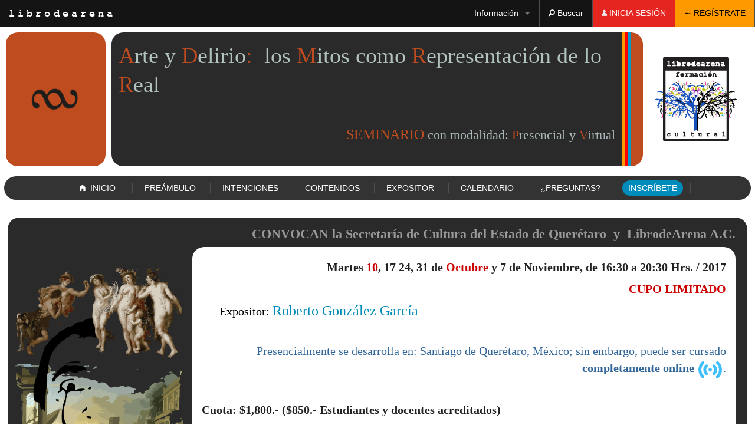

--- FILE ---
content_type: text/html
request_url: https://www.librodearena.net/librodearena/web/delirio/
body_size: 21232
content:
<!DOCTYPE html>
<!--[if IE 9]><html class="lt-ie10" lang="es-ES" > <![endif]-->
<html class="no-js" lang="es" >


  <head>
    <meta charset="windows-1252" />
    <meta name="viewport" content="width=device-width, initial-scale=1.0" />
    
    
    

    <meta content="text/html; charset=windows-1252" http-equiv="Content-Type">
    


	
	<title>Arte y Delirio: los Mitos como Representación de lo Real | SEMINARIO VIRTUAL Y PRESENCIAL | Querétaro, 2017. | Libro de Arena, ...una comunidad infinita.</title>
	
	<meta property="og:title" content="Arte y Delirio: los Mitos como Representación de lo Real | SEMINARIO VIRTUAL Y PRESENCIAL | Querétaro, 2017." /><meta name="twitter:title" content="Arte y Delirio: los Mitos como Representación de lo Real | SEMINARIO VIRTUAL Y PRESENCIAL | Querétaro, 2017." /><meta name="description" content="10, 17 24, 31 de Octubre y 7 de Noviembre / 2017, de 16:30 a 20:30 Hrs. | CUPO LIMITADO | Expositor: Roberto González García" /><meta name="twitter:description" content="10, 17 24, 31 de Octubre y 7 de Noviembre / 2017, de 16:30 a 20:30 Hrs. | CUPO LIMITADO | Expositor: Roberto González García" /><meta name="og:description" content="10, 17 24, 31 de Octubre y 7 de Noviembre / 2017, de 16:30 a 20:30 Hrs. | CUPO LIMITADO | Expositor: Roberto González García" /><meta name="twitter:image:src" content="https://www.librodearena.net/librodearena/web/delirio/images/IMAGEREDES-01.png" /><meta property="og:image" content="https://www.librodearena.net/librodearena/web/delirio/images/IMAGEREDES-01.png" /><link href="https://www.librodearena.net/librodearena/web/delirio/images/IMAGEREDES-01.png" rel="image_src" /><meta name="keywords" content="CAMUS,FOUCAULT,GOMBRICH,GRAVES,HESÍODO,JUNG,NIETZSCHE,Pandora, Zeus, Prometeo,Erasmo de Róterdam, Sebastian Brant y Hieronymus Bosch, Campin, van der Goes, da Vinci, van der Weyden, Massys, Buonarroti, Raffaello, Brueghel, Rembrandt, Vermeer, Goya, Moreau,La Mise en abyme:  van Eyck, Memling, Massys, Velázquez, Goethe, Baudelaire, Rimbaud, Gide, Cortazar, Elizondo, Escher" />
	
	<meta http-equiv="Content-Language" content="es" />

	
	
	
<!-- Global site tag (gtag.js) - Google Analytics -->
<script async src="https://www.googletagmanager.com/gtag/js?id=G-99W9KZ0QYN"></script>
<script>
  window.dataLayer = window.dataLayer || [];
  function gtag(){dataLayer.push(arguments);}
  gtag('js', new Date());

  gtag('config', 'G-99W9KZ0QYN');
</script>




<!-- Meta Pixel Code -->
<script>
!function(f,b,e,v,n,t,s)
{if(f.fbq)return;n=f.fbq=function(){n.callMethod?
n.callMethod.apply(n,arguments):n.queue.push(arguments)};
if(!f._fbq)f._fbq=n;n.push=n;n.loaded=!0;n.version='2.0';
n.queue=[];t=b.createElement(e);t.async=!0;
t.src=v;s=b.getElementsByTagName(e)[0];
s.parentNode.insertBefore(t,s)}(window, document,'script',
'https://connect.facebook.net/en_US/fbevents.js');
fbq('init', '504977055207926');
fbq('track', 'PageView');
</script>
<noscript><img height="1" width="1" style="display:none"
src="https://www.facebook.com/tr?id=504977055207926&ev=PageView&noscript=1"
/></noscript>
<!-- End Meta Pixel Code -->

    
    
 
 
 	<link rel="icon" type="image/png" href="/librodearena/images/librodearena/ICONO.png" sizes="any">

    <link rel="stylesheet" type="text/css" href="/librodearena/css/GeneralStyles.asp" />
    <link rel="stylesheet" type="text/css" href="/librodearena/css/motion-ui.css" />
    <link rel="stylesheet" type="text/css" href="/librodearena/css/pirates.css" />
    <link rel="stylesheet" type="text/css" href="/librodearena/css/foundation-icons/foundation-icons.css" />
    
    <script type="text/javascript" src="/librodearena/js/vendor/modernizr.js"></script>
    
		<script src="https://ajax.googleapis.com/ajax/libs/jquery/3.5.1/jquery.min.js"></script><script type="text/javascript" src="/utilidades/funcionesJS/ModalMasterJQ/jquery.modal.js" charset="utf-8"></script><link rel="stylesheet" href="/utilidades/funcionesJS/ModalMasterJQ/jquery.modal.css" type="text/css" media="screen" /><script type="text/javascript" charset="utf-8">$.ajaxSetup({'beforeSend' : function(xhr) {xhr.overrideMimeType('text/html; charset=windows-1252');},});</script>
	<link href="https://fonts.googleapis.com/css?family=Josefin+Slab:400,700,600italic" rel="stylesheet" type="text/css">
	
	<link href="/librodearena/fonts/fonts1.css" rel="stylesheet" type="text/css">
	
	
	
	
	
	






<style type="text/css">
<!--
.FadeIntro {animation: fadein 0.65s; -moz-animation: fadein 0.65s; -webkit-animation: fadein 0.65s; -o-animation: fadein 0.65s;}
@keyframes fadein {from {opacity:0.75;} to {opacity:1;}}
@-moz-keyframes fadein {from {opacity:0.75;} to {opacity:1;}}
@-webkit-keyframes fadein {from {opacity:0.75;} to {opacity:1;}}
@-o-keyframes fadein {from {opacity:0.75;} to {opacity: 1;}}
-->
</style>


	
  </head>




  <body style="left: 0px; top: 0px; background-color: #ffffff; background-image: url('/librodearena/images/fondo5.svg')" class="FadeIntro">
    


<header>

	<link rel="stylesheet" href="/af/TEMPORAL/CSSPseudoDyn/top-barB141414006699900px.css" />




<nav class="top-bar" data-topbar role="navigation" data-options="">
  <ul class="title-area">
    <li class="name">
      <h1><a class="nofocus" href="/" title="Libro de Arena | Página Principal">librodearena</a></h1>
    </li>

    <li class="toggle-topbar menu-icon"><a href="#"><span>Menú</span></a></li>
  </ul>

  <section class="top-bar-section">
    <!-- Right Nav Section -->
    <ul class="right">

			<li class="divider"></li>
			

























<li class="has-dropdown">
        <a href="#">Información</a>
        <ul class="dropdown">
        
        
        
        
			<li><a href="/librodearena/secciones/contacto/"  >
			~<i class="fi-mail"></i>&nbsp;Contacto</a></li><li class="divider"></li>



        
        </ul>
      </li>






			<li class="divider"></li>







			<li><a href="/librodearena/secciones/buscar/">
			
			<i class="fi-magnifying-glass"></i>&nbsp;Buscar</a></li><li class="divider"></li>

								
								
								<li>
					<a href="/librodearena/seguridad/login/" style="background-color: #E52620;"><i class="fi-torso" style="color: #ECECEC">&nbsp;</i>INICIA SESIÓN</a></li><li class="divider"></li>
		
		
					<li><a href="/librodearena/seguridad/registro/" style="background-color: #FF9900; color: #000000;">&sim; REGÍSTRATE</a></li><li class="divider"></li>










      
    </ul>


  </section>

</nav>

</header>
<section>





















<div style="margin: 0 auto; background-color: #ffffff; padding: 10px;">






















<div class="show-for-medium-up">
<table style="padding: 0px; margin: 0px; width: 100%; border-collapse: collapse; border-spacing: 0px; table-layout: auto; background-color: #FFFFFF;">
	<tr>
	
	
	
		
		<td style="padding: 10px; background-color: #BF4C1F; text-align: center; min-width: 160px; border-radius: 20px;">
		
<p><img src="/sistemas/SitiosWeb/images/CapitOnly.png" alt=""></p>
		
		</td>
		


		
		
		<td style="background-color: #ffffff; width: 10px; padding: 0px; margin: 0px;">
		&nbsp;
		</td>
		
		
		

		<td style="text-align: left; background-color: #2a2a2a; color: #A8C5E1; padding: 12px; border-radius: 20px 0px 0px 20px">
		  
<!-- INI:TituloCursosFC --><h4><span style="color: #b2c3bf; font-size: 38px;"><span style="color: #bf4c1f;">A</span>rte y <span style="color: #bf4c1f;">D</span>elirio<span style="color: #bf4c1f;">:</span>&nbsp; los <span style="color: #bf4c1f;">M</span>itos como <span style="color: #bf4c1f;">R</span>epresentaci&oacute;n de lo <span style="color: #bf4c1f;">R</span>eal </span></h4>
<h4 style="text-align: right;">&nbsp;</h4>
<h4 style="text-align: right;"><span style="font-size: 24px; color: #6eb6ff;"><span style="color: #bf4c1f;">SEMINARIO</span> <span style="color: #ffffff; font-size: 22px;"><span style="color: #aab7b8;">con modalidad:</span> <span style="color: #bf4c1f;">P</span><span style="color: #aab7b8;">resencial y</span> <span style="color: #bf4c1f;">V</span><span style="color: #aab7b8;">irtual</span></span></span></h4><!-- FIN:TituloCursosFC -->
				
			&nbsp;&nbsp;&nbsp;&nbsp; 
				
			</td>
		

		<td style="background-color: #FF9900; width: 5px; padding: 0px; margin: 0px;">
		</td>

		<td style="background-color: #FF0000; width: 5px; padding: 0px; margin: 0px;">
		</td>

		<td style="background-color: #0099CC; width: 5px; padding: 0px; margin: 0px;">
		</td>
		
		
		<td style="background-color: #BF4C1F; width: 20px;  padding: 0px; margin: 0px; border-radius: 0px 20px 20px 0px">
		</td>
		
		
		<td style="background-color: #ffffff; text-align: center;">
			<div class="visible-for-large-up" style="text-align: center; width: 100%;">
				<img src="/librodearena/images/logosfijos/FormCult.png" alt="" style="min-width: 160px;">
			</div>
		</td>
		
		
		
	</tr>
</table>
</div>














<div class="show-for-small-only">





<table style="padding: 0px; margin: 0px; width: 100%; border-collapse: collapse; border-spacing: 0px; table-layout: auto; background-color: #FFFFFF;">
	<tr>
	
	
	
		
		<td style="padding: 10px; background-color: #BF4C1F; text-align: center; min-width: 160px; border-radius: 20px;">
		
<!-- INI:LogoCursosFC --><div><img src="http://librodearena.net/librodearena/web/delirio/images/logo-01.png" alt="" /></div><!-- FIN:LogoCursosFC -->
		
		</td>
		


		
		
	</tr>
</table>







<br>








<table style="padding: 0px; margin: 0px; width: 100%; border-collapse: collapse; border-spacing: 0px; table-layout: auto; background-color: #FFFFFF;">
	<tr>
	

		

		<td style="text-align: center; background-color: #2a2a2a; color: #A8C5E1; padding: 12px; border-radius: 20px 0px 0px 20px">
		  
<!-- INI:TituloCursosFC --><h4><span style="color: #b2c3bf; font-size: 38px;"><span style="color: #bf4c1f;">A</span>rte y <span style="color: #bf4c1f;">D</span>elirio<span style="color: #bf4c1f;">:</span>&nbsp; los <span style="color: #bf4c1f;">M</span>itos como <span style="color: #bf4c1f;">R</span>epresentaci&oacute;n de lo <span style="color: #bf4c1f;">R</span>eal </span></h4>
<h4 style="text-align: right;">&nbsp;</h4>
<h4 style="text-align: right;"><span style="font-size: 24px; color: #6eb6ff;"><span style="color: #bf4c1f;">SEMINARIO</span> <span style="color: #ffffff; font-size: 22px;"><span style="color: #aab7b8;">con modalidad:</span> <span style="color: #bf4c1f;">P</span><span style="color: #aab7b8;">resencial y</span> <span style="color: #bf4c1f;">V</span><span style="color: #aab7b8;">irtual</span></span></span></h4><!-- FIN:TituloCursosFC -->
				
			&nbsp;&nbsp;&nbsp;&nbsp; 
				
			</td>
		

		<td style="background-color: #FF9900; width: 5px; padding: 0px; margin: 0px;">
		</td>

		<td style="background-color: #FF0000; width: 5px; padding: 0px; margin: 0px;">
		</td>

		<td style="background-color: #0099CC; width: 5px; padding: 0px; margin: 0px;">
		</td>
		
		
		<td style="background-color: #BF4C1F; width: 20px;  padding: 0px; margin: 0px; border-radius: 0px 20px 20px 0px">
		</td>
		
		
		
	</tr>
</table>



</div>
























</div>

	





































































<style type="text/css">




.MenuSecundario {
      color: #ffffff;
      text-align: center;
      border-radius: 20px;
}



.MenuSecundarioSpan {



  border-width: 0px;
  cursor: pointer;
  font-family: "Helvetica Neue", "Helvetica", Helvetica, Arial, sans-serif;
  font-weight: normal;
  line-height: normal;
  margin: 7px;
  position: relative;
  text-decoration: none;
  text-align: center;
  -webkit-appearance: none;
  -webkit-border-radius: 0;
  display: inline-block;
  padding-top: 5px;
  padding-right: 8px;
  padding-bottom: 5px;
  padding-left: 8px;
  font-size: 0.8725rem;
  color: white;
  border-radius: 80px;
  transition: background-color 300ms ease-out; 


 }
 

.MenuSecundarioSpanButton {

  border-width: 0px;
  cursor: pointer;
  font-family: "Helvetica Neue", "Helvetica", Helvetica, Arial, sans-serif;
  font-weight: normal;
  line-height: normal;
  margin: 7px;
  position: relative;
  text-decoration: none;
  text-align: center;
  -webkit-appearance: none;
  -webkit-border-radius: 0;
  display: inline-block;
  padding-top: 5px;
  padding-right: 10px;
  padding-bottom: 5px;
  padding-left: 10px;
  font-size: 0.8725rem;
  color: white;
  border-radius: 80px;
  background-color: #008CBA;
  transition: background-color 300ms ease-out; 


 }

 


.MenuSecundarioDiv {
	border-right-style: solid; 
	border-right-width: 1px; 
	border-right-color: #4E4E4E; 
	padding: 0px; 
	margin: 0px 5px 0px 5px; 

}




.MenuSecundario a:hover {
      color: #ffffff;
      background-color: #989898;
      border-radius: 80px;
      border-style: none;
      
}



.MenuSecundarioClasBut a:hover {
      color: #ffffff;
      background-color: #00BFFF;
      border-radius: 80px;
      border-style: none;
      
}





.MenuSecundario a:visited {
      color: #ffffff;
}


</style>
<div class="sticky">


<div style="padding: 7px 7px 14px 7px; background-color: #ffffff;">







				<div class="visible-for-small-only">
					<div class="MenuSecundario" data-options="sticky_on: ['small', 'medium', 'large']" style="background-color: #333333;">
						<span class="MenuSecundarioDiv "></span>
						<a class="MenuSecundarioSpan" href="?Sec=INICIO">&nbsp;<i class="fi-home"></i>&nbsp;&nbsp;INICIO&nbsp;</a>
						<span class="MenuSecundarioDiv "></span>
						<a class="MenuSecundarioSpan" href="?Sec=PREÁMBULO#INI">PREÁMBULO</a>
						<span class="MenuSecundarioDiv "></span>
						<a class="MenuSecundarioSpan" href="?Sec=INTENCIONES#INI">INTENCIONES</a>
						<span class="MenuSecundarioDiv "></span>
						<a class="MenuSecundarioSpan" href="?Sec=CONTENIDOS#INI">CONTENIDOS</a>
						<span class="MenuSecundarioDiv "></span>
						<a class="MenuSecundarioSpan" href="?Sec=PONENTE#INI">EXPOSITOR</a>
						<span class="MenuSecundarioDiv "></span>
						<a class="MenuSecundarioSpan" href="?Sec=CALENDARIO#INI">CALENDARIO</a>
						<span class="MenuSecundarioDiv "></span>
						<a class="MenuSecundarioSpan" href="?Sec=PREGUNTAS#INI">¿PREGUNTAS?</a>
						<span class="MenuSecundarioDiv "></span>
						<span class="MenuSecundarioClasBut"><a class="MenuSecundarioSpanButton" href="?Sec=INSCRIPCIÓN#INI">INSCRÍBETE</a></span>
						<span class="MenuSecundarioDiv "></span>
					</div>
				</div>




				<div class="visible-for-medium-up">
					<div class="MenuSecundario" data-options="sticky_on: ['small', 'medium', 'large']" style="background-color: #333333;">
						<span class="MenuSecundarioDiv "></span>
						<a class="MenuSecundarioSpan" href="?">&nbsp;<i class="fi-home"></i>&nbsp;&nbsp;INICIO&nbsp;</a>
						<span class="MenuSecundarioDiv "></span>
						<a class="MenuSecundarioSpan" href="?Sec=PREÁMBULO">PREÁMBULO</a>
						<span class="MenuSecundarioDiv "></span>
						<a class="MenuSecundarioSpan" href="?Sec=INTENCIONES">INTENCIONES</a>
						<span class="MenuSecundarioDiv "></span>
						<a class="MenuSecundarioSpan" href="?Sec=CONTENIDOS">CONTENIDOS</a>
						<span class="MenuSecundarioDiv "></span>
						<a class="MenuSecundarioSpan" href="?Sec=PONENTE">EXPOSITOR</a>
						<span class="MenuSecundarioDiv "></span>
						<a class="MenuSecundarioSpan" href="?Sec=CALENDARIO">CALENDARIO</a>
						<span class="MenuSecundarioDiv "></span>
						<a class="MenuSecundarioSpan" href="?Sec=PREGUNTAS">¿PREGUNTAS?</a>
						<span class="MenuSecundarioDiv "></span>
						<span class="MenuSecundarioClasBut"><a class="MenuSecundarioSpanButton" href="?Sec=INSCRIPCIÓN">INSCRÍBETE</a></span>
						<span class="MenuSecundarioDiv "></span>
					</div>
				</div>

						

</div>

																											
																													


</div><br>


<article>
    
 



<div style="text-align:center; margin: 0 auto;" class="center">

























<div class="visible-for-small-only">

		<table style="width: 98%; padding: 0px; margin: 0 auto; border-radius: 20px; border-collapse: collapse; border-spacing: 0px; table-layout: auto; background-color: #2A2A2A;">
			<tr>
				<td style="text-align: center; vertical-align: top; padding: 10px">
				
				
				
				
							<!-- INI:ImagenPortadaFC --><div>&nbsp;</div>
<div>&nbsp;</div>
<div>&nbsp;</div>
<div>&nbsp;</div>
<div><img src="http://librodearena.net/librodearena/web/delirio/images/front-page-01.png" alt="" /></div><!-- FIN:ImagenPortadaFC --><!-- INI:ConvocantesFC --><h4><span style="color: #999999; font-size: 22px;"><strong>CONVOCAN la </strong></span><span style="color: #999999; font-size: 22px;"><strong>Secretar&iacute;a de Cultura del Estado de Quer&eacute;taro&nbsp; y&nbsp; LibrodeArena A.C.</strong></span></h4><!-- FIN:ConvocantesFC -->
				
				
						<table style="padding: 0px; margin: 0px; width: 100%; border-collapse: collapse; border-radius: 20px; border-spacing: 0px; table-layout: auto; background-color: #FFFFFF;">
							
						
							
							<tr>
								<td style="padding: 16px" class ="AlturaMinima"><!-- INI:TextoPortadaFC --><h4 style="text-align: right;"><span style="font-size: 20px;"><strong>Martes <span style="color: #cc0000;">10</span>, 17 24, 31 de <span style="color: #008cba;"><span style="color: #cc0000;">Octubre</span> </span>y 7 de Noviembre, de 16:30 a 20:30 Hrs. / 2017</strong></span></h4>
<h4 style="text-align: right;"><span style="font-size: 20px;"><strong><span style="color: #cc0000;">CUPO LIMITADO <br /></span></strong></span></h4>
<h4 style="text-align: left; padding-left: 30px;"><span style="font-size: 20px;"><span style="color: #000000;">Expositor:</span> <span style="font-size: 24px;"><a href="?Sec=PONENTE#2022100921342733">Roberto Gonz&aacute;lez Garc&iacute;a</a></span></span><span style="font-size: 24px;"><strong><br /></strong></span></h4>
<h4 style="text-align: right;"><strong><span style="font-size: 20px;"><br /></span></strong><span style="color: #336699;"><span style="font-size: 20px;">Presencialmente se desarrolla<span style="color: #336699;"> en: Santiago de </span></span><span style="font-size: 20px;"><span style="color: #336699;">Quer&eacute;taro, M&eacute;xico;&nbsp;sin emb</span>argo, puede ser cursado <strong>completamente online </strong><img style="max-width: 100%"  src="http://librodearena.net/librodearena/images/logosfijos/online.png" alt="" width="44" height="32" /></span><span style="font-size: 20px;">.</span></span><strong><span style="font-size: 20px;"><span style="color: #336699;"><br /></span><br /></span></strong></h4>
<h4><span style="font-size: 20px;"><strong>Cuota: $1,800.- ($850.- Estudiantes y docentes acreditados)</strong></span></h4>
<h4 style="text-align: right;"><span style="color: #336699; font-size: 20px;"><strong><br /><span style="color: #cc0000;"><span style="color: #336699;">(20 horas de tiempo acad&eacute;mico y </span></span></strong><span style="color: #c7bd04;"><strong><span style="color: #cc0000;">40</span> </strong></span><strong>de tiempo curricular)</strong></span></h4><!-- FIN:TextoPortadaFC --><!-- INI:InfoPublicitariayFinanciera --><h4 style="text-align: right;"><span style="font-size: 20px;"><strong>Martes <span style="color: #cc0000;">10</span>, 17 24, 31 de <span style="color: #008cba;"><span style="color: #cc0000;">Octubre</span> </span>y 7 de Noviembre, de 16:30 a 20:30 Hrs. / 2017</strong></span></h4>
<p>&nbsp;</p>
<h4 style="text-align: right;"><span style="font-size: 20px;"><strong><span style="color: #cc0000;">CUPO LIMITADO</span></strong></span></h4>
<p>&nbsp;</p>
<h4 style="text-align: right;"><span style="color: #336699;"><span style="font-size: 20px;">Presencialmente se desarrolla en: Santiago de </span><span style="font-size: 20px;">Quer&eacute;taro, M&eacute;xico;&nbsp;sin embargo, puede ser cursado <strong>completamente online </strong><img style="max-width: 100%;" src="http://librodearena.net/librodearena/images/logosfijos/online.png" alt="" width="44" height="32" /></span><span style="font-size: 20px;">.</span></span><strong><span style="font-size: 20px;"><span style="color: #336699;"><br /></span><br /></span></strong></h4>
<h4><span style="font-size: 20px;"><strong>Cuota: $1,800.- ($850.- Estudiantes y docentes acreditados)</strong></span></h4>
<p>&nbsp;</p>
<h4 style="text-align: right;"><span style="color: #336699; font-size: 20px;"><strong><br /><span style="color: #cc0000;"><span style="color: #336699;">(20 horas de tiempo acad&eacute;mico y </span></span></strong><span style="color: #c7bd04;"><strong><span style="color: #cc0000;">40</span> </strong></span><strong>de tiempo curricular)</strong></span></h4>
<p style="color: #000000; font-size: 18px; font-family: 'Trebuchet MS', Arial, sans-serif; text-align: left; line-height: 1.5;"><span style="color: #336699; font-size: 20px;">Informes y citas para inscripci&oacute;n:<br /> &nbsp; Tel&eacute;fono: 01 (442) 4 555 987<br /> &nbsp; Celular: 442-3 28 84 31&nbsp; y&nbsp; 442-3 17 30 67</span></p>
<p style="color: #000000; font-size: 18px; font-family: 'Trebuchet MS', Arial, sans-serif; text-align: left; line-height: 1.5;">&nbsp;</p><!-- FIN:InfoPublicitariayFinanciera -->
										<a class="button" style="color: #ffffff;" href="portada.asp?Sec=INSCRIPCIÓN">INSCRIPCIÓN</a>
									
									<!-- INI:TextoPortada2FC --><h4><span style="font-size: 20px;"><strong>&nbsp;</strong></span></h4>
<h4 style="text-align: right;"><span style="font-size: 20px;">&nbsp;<img style="max-width: 100%"  src="http://librodearena.net/librodearena/images/logosfijos/qroennos-01.png" alt="" width="132" height="102" />&nbsp; <img style="max-width: 100%"  src="http://librodearena.net/librodearena/images/logosfijos/seculturaqro-01.png" alt="" width="228" height="102" />&nbsp; <img style="max-width: 100%"  src="http://librodearena.net/librodearena/images/logosfijos/ceceq-01.png" alt="" width="102" height="102" />&nbsp; <img style="max-width: 100%"  src="http://librodearena.net/librodearena/images/logosfijos/librode-01.png" alt="" width="106" height="106" />&nbsp;&nbsp; <br /></span></h4>
<p>&nbsp;</p><!-- FIN:TextoPortada2FC --></td>
							</tr>
							
							
							
						</table>
				
				
				
				</td>
				

				
			</tr>
			</table>
</div>

























<div class="visible-for-medium-up">

		<table style="width: 98%; padding: 0px; margin: 0 auto; border-radius: 20px; border-collapse: collapse; border-spacing: 0px; table-layout: auto; background-color: #2A2A2A;">
			<tr>
				<td style="padding: 10px 0px 10px 0px; width: 25%; text-align: right; vertical-align: top;"><!-- INI:ImagenPortadaFC --><div>&nbsp;</div>
<div>&nbsp;</div>
<div>&nbsp;</div>
<div>&nbsp;</div>
<div><img src="http://librodearena.net/librodearena/web/delirio/images/front-page-01.png" alt="" /></div><!-- FIN:ImagenPortadaFC --></td>
				
				
				
				<td style="text-align: right; padding: 10px 20px 100px 0px; vertical-align: top;">
				
							<!-- INI:ConvocantesFC --><h4><span style="color: #999999; font-size: 22px;"><strong>CONVOCAN la </strong></span><span style="color: #999999; font-size: 22px;"><strong>Secretar&iacute;a de Cultura del Estado de Quer&eacute;taro&nbsp; y&nbsp; LibrodeArena A.C.</strong></span></h4><!-- FIN:ConvocantesFC -->
				
				
						<table style="padding: 0px; margin: 0px; width: 100%; border-collapse: collapse; border-radius: 20px; border-spacing: 0px; table-layout: auto; background-color: #FFFFFF;">
							
						
							
							<tr>
								<td style="padding: 16px" class ="AlturaMinima"><!-- INI:TextoPortadaFC --><h4 style="text-align: right;"><span style="font-size: 20px;"><strong>Martes <span style="color: #cc0000;">10</span>, 17 24, 31 de <span style="color: #008cba;"><span style="color: #cc0000;">Octubre</span> </span>y 7 de Noviembre, de 16:30 a 20:30 Hrs. / 2017</strong></span></h4>
<h4 style="text-align: right;"><span style="font-size: 20px;"><strong><span style="color: #cc0000;">CUPO LIMITADO <br /></span></strong></span></h4>
<h4 style="text-align: left; padding-left: 30px;"><span style="font-size: 20px;"><span style="color: #000000;">Expositor:</span> <span style="font-size: 24px;"><a href="?Sec=PONENTE#2022100921342733">Roberto Gonz&aacute;lez Garc&iacute;a</a></span></span><span style="font-size: 24px;"><strong><br /></strong></span></h4>
<h4 style="text-align: right;"><strong><span style="font-size: 20px;"><br /></span></strong><span style="color: #336699;"><span style="font-size: 20px;">Presencialmente se desarrolla<span style="color: #336699;"> en: Santiago de </span></span><span style="font-size: 20px;"><span style="color: #336699;">Quer&eacute;taro, M&eacute;xico;&nbsp;sin emb</span>argo, puede ser cursado <strong>completamente online </strong><img style="max-width: 100%"  src="http://librodearena.net/librodearena/images/logosfijos/online.png" alt="" width="44" height="32" /></span><span style="font-size: 20px;">.</span></span><strong><span style="font-size: 20px;"><span style="color: #336699;"><br /></span><br /></span></strong></h4>
<h4><span style="font-size: 20px;"><strong>Cuota: $1,800.- ($850.- Estudiantes y docentes acreditados)</strong></span></h4>
<h4 style="text-align: right;"><span style="color: #336699; font-size: 20px;"><strong><br /><span style="color: #cc0000;"><span style="color: #336699;">(20 horas de tiempo acad&eacute;mico y </span></span></strong><span style="color: #c7bd04;"><strong><span style="color: #cc0000;">40</span> </strong></span><strong>de tiempo curricular)</strong></span></h4><!-- FIN:TextoPortadaFC --><!-- INI:InfoPublicitariayFinanciera --><h4 style="text-align: right;"><span style="font-size: 20px;"><strong>Martes <span style="color: #cc0000;">10</span>, 17 24, 31 de <span style="color: #008cba;"><span style="color: #cc0000;">Octubre</span> </span>y 7 de Noviembre, de 16:30 a 20:30 Hrs. / 2017</strong></span></h4>
<p>&nbsp;</p>
<h4 style="text-align: right;"><span style="font-size: 20px;"><strong><span style="color: #cc0000;">CUPO LIMITADO</span></strong></span></h4>
<p>&nbsp;</p>
<h4 style="text-align: right;"><span style="color: #336699;"><span style="font-size: 20px;">Presencialmente se desarrolla en: Santiago de </span><span style="font-size: 20px;">Quer&eacute;taro, M&eacute;xico;&nbsp;sin embargo, puede ser cursado <strong>completamente online </strong><img style="max-width: 100%;" src="http://librodearena.net/librodearena/images/logosfijos/online.png" alt="" width="44" height="32" /></span><span style="font-size: 20px;">.</span></span><strong><span style="font-size: 20px;"><span style="color: #336699;"><br /></span><br /></span></strong></h4>
<h4><span style="font-size: 20px;"><strong>Cuota: $1,800.- ($850.- Estudiantes y docentes acreditados)</strong></span></h4>
<p>&nbsp;</p>
<h4 style="text-align: right;"><span style="color: #336699; font-size: 20px;"><strong><br /><span style="color: #cc0000;"><span style="color: #336699;">(20 horas de tiempo acad&eacute;mico y </span></span></strong><span style="color: #c7bd04;"><strong><span style="color: #cc0000;">40</span> </strong></span><strong>de tiempo curricular)</strong></span></h4>
<p style="color: #000000; font-size: 18px; font-family: 'Trebuchet MS', Arial, sans-serif; text-align: left; line-height: 1.5;"><span style="color: #336699; font-size: 20px;">Informes y citas para inscripci&oacute;n:<br /> &nbsp; Tel&eacute;fono: 01 (442) 4 555 987<br /> &nbsp; Celular: 442-3 28 84 31&nbsp; y&nbsp; 442-3 17 30 67</span></p>
<p style="color: #000000; font-size: 18px; font-family: 'Trebuchet MS', Arial, sans-serif; text-align: left; line-height: 1.5;">&nbsp;</p><!-- FIN:InfoPublicitariayFinanciera -->
										<a class="button" style="color: #ffffff;" href="?Sec=INSCRIPCIÓN">INSCRIPCIÓN</a>
									
									<!-- INI:TextoPortada2FC --><h4><span style="font-size: 20px;"><strong>&nbsp;</strong></span></h4>
<h4 style="text-align: right;"><span style="font-size: 20px;">&nbsp;<img style="max-width: 100%"  src="http://librodearena.net/librodearena/images/logosfijos/qroennos-01.png" alt="" width="132" height="102" />&nbsp; <img style="max-width: 100%"  src="http://librodearena.net/librodearena/images/logosfijos/seculturaqro-01.png" alt="" width="228" height="102" />&nbsp; <img style="max-width: 100%"  src="http://librodearena.net/librodearena/images/logosfijos/ceceq-01.png" alt="" width="102" height="102" />&nbsp; <img style="max-width: 100%"  src="http://librodearena.net/librodearena/images/logosfijos/librode-01.png" alt="" width="106" height="106" />&nbsp;&nbsp; <br /></span></h4>
<p>&nbsp;</p><!-- FIN:TextoPortada2FC --></td>
							</tr>
							
							
							
						</table>
				
				
				
				</td>
		
			</tr>
		</table>
</div>


















</div>


<p>&nbsp;</p>






	
	
	
<div class="row full">

	<div class="small-12 medium-1 large-1 columns">&nbsp;</div>

  <div class="small-12 medium-10 large-10 columns">
  

	
	
  
  </div>
  
	<div class="small-12 medium-1 large-1 columns">&nbsp;</div>
  
</div>
	













  




















<div class="row parrafo">

	<div class="small-12 medium-1 large-1 columns">&nbsp;</div>

  <div class="small-12 medium-10 large-10 columns">
  


	
  
  </div>
  
	<div class="small-12 medium-1 large-1 columns">&nbsp;</div>
  
</div>































<div class="row">

  <div class="small-12 medium-12 large-12 columns">
	
  
  </div>
  
  
</div>






<p>&nbsp;</p>




</article></section>













 



	<div style="width: 100%; background-image: url('/librodearena/images/fondos/piedras1.png'); height: 30px;">&nbsp;</div>
	<div style="width: 100%; background-image: url('/librodearena/images/fondos/piedras2.png'); height: 30px;">&nbsp;</div>


















<footer>
	
		





<br><br>







<div style="background-color: #0099CD; width: 100%; margin: 0 auto; padding: 5px;">

<div class="row full" style="width: 90%; margin: 0 auto;">











						
									
									
											
												
	<div class="small-12 columns barracomparte">
		

				<p style="line-height: 1;">
				
				<a href="/librodearena/seguridad/newsletters/?Sec=inscribir"><i class="fi-mail" style="color: #ECECEC; font-size: 3rem;"></i><span class="pseudobutton">&nbsp;Recibe nuestros correos</span></a>&nbsp;&nbsp;&nbsp;&nbsp;
				
				<span class="visible-for-small-only"><br></span>
				<span class="visible-for-medium-only"><br></span>
				
				<a href="/librodearena/seguridad/newsletters/?Sec=recomendar"><i class="fi-torsos-all" style="color: #ECECEC; font-size: 3rem;"></i><span class="pseudobutton">&nbsp;Recomiéndanos a tus amigos</span></a>
				
				<span class="visible-for-small-only"><br><br></span>
				
				</p>


	</div>				
									















					
								
	<div class="small-12 columns">
									








			<div class="right" style="text-align: right">	
					
					
					

						<span class="bandera" style="color: #ffffff;">Compartir&nbsp;en:</span> 
						&nbsp; &nbsp;


					
					
					
					<span>

					
					<span style="font-size: 3rem;" class="redimx">
					<a href="https://www.facebook.com/sharer/sharer.php?u=https://www.librodearena.net/delirio" target="_blank">
					<i class="fi-social-facebook" style="color: #ECECEC"></i>
					</a>
					</span>
					&nbsp; &nbsp;


					<span style="font-size: 3rem;" class="redimx">
					<a href="https://twitter.com/?status=https://www.librodearena.net/delirio - Arte y Delirio: los Mitos como Representación de lo Real | SEMINARIO VIRTUAL Y PRESENCIAL | Querétaro, 2017." target="_blank">
					<i class="fi-social-twitter" style="color: #ECECEC"></i>
					</a>
					</span>
					&nbsp; &nbsp;


					<span style="font-size: 3rem;" class="redimx">
					<a href="https://plus.google.com/share?url=https://www.librodearena.net/delirio" target="_blank">
					<i class="fi-social-google-plus" style="color: #ECECEC"></i>
					</a>
					</span>
					&nbsp; &nbsp;


					<span style="font-size: 3rem;" class="redimx">
					<a href="http://www.linkedin.com/shareArticle?url=https://www.librodearena.net/delirio" target="_blank">
					<i class="fi-social-linkedin" style="color: #ECECEC"></i>
					</a>
					</span>
					&nbsp; &nbsp;


					<span style="font-size: 3rem;" class="redimx">
					<a href="http://pinterest.com/pin/create/button/?url=https://www.librodearena.net/delirio&media=https://www.librodearena.net/librodearena/web/delirio/images/IMAGEREDES-01.png&description=10, 17 24, 31 de Octubre y 7 de Noviembre / 2017, de 16:30 a 20:30 Hrs. | CUPO LIMITADO | Expositor: Roberto González García" target="_blank">
					<i class="fi-social-pinterest" style="color: #ECECEC"></i>
					</a>
					</span>
					&nbsp; &nbsp;


					<span style="font-size: 3rem;" class="redimx">
					<a href="whatsapp://send?text=https://www.librodearena.net/delirio" target="_blank" title="Solo funcionará en dispositivos móviles.">
					<img alt="Solo funcionará en dispositivos móviles." src="/librodearena/css/foundation-icons/svgs/fi-whatsappbco.svg" style="height: 48px; width: 48px"></a>
					</span>
					&nbsp; &nbsp;


					
					<span style="font-size: 3rem;" class="redimx">
					<a href="https://www.librodearena.net/librodearena/web/delirio/images/CartelRedes-01.png" target="_blank" title="Imagen para compartir.">
					<i class="fi-page" style="color: #ECECEC"></i>
					</a>
					</span>
					&nbsp; &nbsp;
					
					

					
					</span>
					
					
					
					





			<div class="show-for-small-only"><br><br></div>


			<div class="show-for-medium-only"><br><br></div>



					
					
					
					
			</div>







									
									
	</div>
						
						





























</div>
</div>



















































































<div style="background-color: #006699; width: 100%; margin: 0 auto; padding-top: 5px">



			<div class="show-for-small-only"><br><br></div>


			<div class="show-for-medium-only"><br><br></div>




<div class="row full" style="width: 90%; margin: 0 auto;">







									
									
											
												
												
																
									
									
								
								
												<div class="large-12 columns" style="text-align: right">
												



														<div class="show-for-small-only"><br><br></div>
											
											
														<div class="show-for-medium-only"><br><br></div>


												
												
														<p style="color: #F4F4F4">
	
														<span style="font-size: 74%">&copy; 
														D.R. librodearena AC, 
														2026.</span>
														</p>
														
														
													
												</div>
									
						
						





























</div>
</div>

















































</footer>



    <script src="/librodearena/js/foundation.min.js"></script>
    <script>$(document).foundation();</script>
  </body>
</html>




--- FILE ---
content_type: text/css
request_url: https://www.librodearena.net/librodearena/css/pirates.css
body_size: 270
content:





#homepage-hero {


	text-align: left;
	position: relative;
	padding: 100px 20px 0 20px;
}
  @media screen and (max-width: 768px) {
    #homepage-hero {
      padding: 40px 5px 30px 5px; } }
  @media screen and (max-width: 1024px) {
    #homepage-hero {
					 } }
  #homepage-hero h1 {
    font-size: 4em;
    color: white;
    font-weight: 500;
    margin-bottom: 0;
    line-height: 100%; }
    @media screen and (max-width: 768px) {
      #homepage-hero h1 {
        font-size: 50px; } }
  #homepage-hero h4 {
    font-size: 1.35em;
    color: white;
    font-weight: 300; }
  #homepage-hero h3 {
    color: white; }
    @media screen and (max-width: 768px) {
      #homepage-hero h3 {
        font-size: 18px;
        line-height: 28px; } }
  #homepage-hero .floatingyeti img {
    max-width: 50%;
    position: absolute;
    right: 100px;
    top: 30px; }
    @media only screen and (max-width: 40em) {
      #homepage-hero .floatingyeti img {
        width: 100%;
        position: relative;
        right: 0;
        bottom: 0px;
        top: 0px;
        left: 120px; } }
    @media only screen and (min-width:40.063em) and (max-width:64em) {
      #homepage-hero .floatingyeti img {
        width: 100%;
        position: absolute;
        right: 0;
        bottom: 0px; } }














--- FILE ---
content_type: text/css
request_url: https://www.librodearena.net/librodearena/fonts/fonts1.css
body_size: 6
content:
/* Free Mono Bold */
@font-face {
  font-family: 'Free Mono Bold';
  font-style: normal;
  font-weight: 400;
  src: local('Free Mono Bold'), local('FreeMonoBold'), url(/librodearena/fonts/FreeMonoBold.woff) format('woff2');

}

--- FILE ---
content_type: image/svg+xml
request_url: https://www.librodearena.net/librodearena/css/foundation-icons/svgs/fi-whatsappbco.svg
body_size: 1691
content:
<?xml version="1.0" encoding="utf-8"?>
<!-- Generator: Adobe Illustrator 14.0.0, SVG Export Plug-In . SVG Version: 6.00 Build 43363)  -->
<!DOCTYPE svg PUBLIC "-//W3C//DTD SVG 1.1//EN" "http://www.w3.org/Graphics/SVG/1.1/DTD/svg11.dtd">
<svg version="1.1" id="Layer_1" xmlns="http://www.w3.org/2000/svg" xmlns:xlink="http://www.w3.org/1999/xlink" x="0px" y="0px"
	 width="72px" height="80.5px" viewBox="0 0 72 80.5" enable-background="new 0 0 72 80.5" xml:space="preserve">
<path fill="#FFFFFF" d="M5.255,65.629c0.426-4.761,3.351-10.869,4.889-16c-2.402-5.916-4.429-9.265-4.444-16
	C5.658,15.89,18.862,4.066,33.698,2.963c20.641-1.534,34.709,16.453,32.889,34.225C64.652,56.066,42.95,70.896,21.255,60.296
	C15.9,62.055,10.157,63.421,5.255,65.629z M22.588,54.52c16.528,11.598,38.449-1.438,39.11-20
	c0.464-13.027-8.527-24.665-21.777-26.224C20.283,5.985,5.652,24.317,12.365,42.52c0.807,2.188,2.995,4.129,3.111,6.225
	c0.178,3.195-2.614,4.938-2.667,8.89C16.037,56.563,19.498,55.727,22.588,54.52z"/>
<path fill="none" d="M12.81,57.629c0.052-3.949,2.845-5.689,2.667-8.89c-0.117-2.093-2.306-4.037-3.111-6.222
	C5.653,24.315,20.284,5.983,39.922,8.294c13.25,1.559,22.241,13.196,21.777,26.223c-0.661,18.558-22.582,31.596-39.11,20
	C19.498,55.727,16.037,56.563,12.81,57.629z M21.255,28.296c1.451,9.465,15.612,21.05,24,20.443c3.021-0.218,7.177-2.358,6.666-7.11
	c-1.914-1.79-4.371-3.036-7.11-4c-2.563,0.403-2.422,3.504-5.334,3.557c-4.9-2.061-8.25-5.673-10.666-10.223
	c4.27-2.917,1.783-8.878-0.445-12.444C22.479,18.367,20.419,22.852,21.255,28.296z"/>
<path fill="#FFFFFF" d="M28.365,18.518c2.229,3.566,4.714,9.528,0.445,12.444c2.414,4.549,5.763,8.163,10.665,10.224
	c2.912-0.054,2.772-3.15,5.334-3.558c2.739,0.964,5.196,2.21,7.11,4c0.511,4.752-3.646,6.896-6.666,7.111
	c-8.388,0.604-22.549-10.979-23.999-20.444C20.419,22.852,22.479,18.367,28.365,18.518z"/>
</svg>
